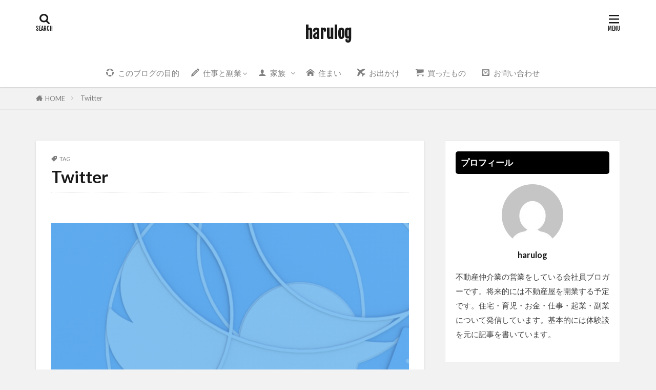

--- FILE ---
content_type: text/html; charset=UTF-8
request_url: https://harulog.work/tag/twitter/
body_size: 10927
content:
<!DOCTYPE html>

<html lang="ja" prefix="og: http://ogp.me/ns#" class="t-html 
t-middle t-middle-pc">

<head prefix="og: http://ogp.me/ns# fb: http://ogp.me/ns/fb# article: http://ogp.me/ns/article#">
<meta charset="UTF-8">
<title>Twitter│harulog</title>
<link rel='stylesheet' id='wp-block-library-css'  href='https://harulog.work/wp-includes/css/dist/block-library/style.min.css?ver=5.3.20' type='text/css' media='all' />
<link rel='stylesheet' id='yyi_rinker_stylesheet-css'  href='https://harulog.work/wp-content/plugins/yyi-rinker/css/style.css?v=1.0.7&#038;ver=5.3.20' type='text/css' media='all' />
<script src='https://harulog.work/wp-includes/js/jquery/jquery.js?ver=1.12.4-wp'></script>
<script src='https://harulog.work/wp-includes/js/jquery/jquery-migrate.min.js?ver=1.4.1'></script>
<script src='https://harulog.work/wp-content/plugins/yyi-rinker/js/event-tracking.js?v=1.0.7'></script>
<link rel='https://api.w.org/' href='https://harulog.work/wp-json/' />
<script type="text/javascript" language="javascript">
    var vc_pid = "886110627";
</script><script type="text/javascript" src="//aml.valuecommerce.com/vcdal.js" async></script><link class="css-async" rel href="https://harulog.work/wp-content/themes/the-thor/css/icon.min.css">
<link class="css-async" rel href="https://fonts.googleapis.com/css?family=Lato:100,300,400,700,900">
<link class="css-async" rel href="https://fonts.googleapis.com/css?family=Fjalla+One">
<link rel="stylesheet" href="https://fonts.googleapis.com/css?family=Noto+Sans+JP:100,200,300,400,500,600,700,800,900">
<link rel="stylesheet" href="https://harulog.work/wp-content/themes/the-thor/style.min.css">
<link class="css-async" rel href="https://harulog.work/wp-content/themes/the-thor-child/style-user.css?1584461238">
<script src="https://ajax.googleapis.com/ajax/libs/jquery/1.12.4/jquery.min.js"></script>
<meta http-equiv="X-UA-Compatible" content="IE=edge">
<meta name="viewport" content="width=device-width, initial-scale=1, viewport-fit=cover"/>
<script>
(function(i,s,o,g,r,a,m){i['GoogleAnalyticsObject']=r;i[r]=i[r]||function(){
(i[r].q=i[r].q||[]).push(arguments)},i[r].l=1*new Date();a=s.createElement(o),
m=s.getElementsByTagName(o)[0];a.async=1;a.src=g;m.parentNode.insertBefore(a,m)
})(window,document,'script','https://www.google-analytics.com/analytics.js','ga');

ga('create', 'UA-116431750-1', 'auto');
ga('send', 'pageview');
</script>
<style>
.widget.widget_nav_menu ul.menu{border-color: rgba(0,0,0,0.15);}.widget.widget_nav_menu ul.menu li{border-color: rgba(0,0,0,0.75);}.widget.widget_nav_menu ul.menu .sub-menu li{border-color: rgba(0,0,0,0.15);}.widget.widget_nav_menu ul.menu .sub-menu li .sub-menu li:first-child{border-color: rgba(0,0,0,0.15);}.widget.widget_nav_menu ul.menu li a:hover{background-color: rgba(0,0,0,0.75);}.widget.widget_nav_menu ul.menu .current-menu-item > a{background-color: rgba(0,0,0,0.75);}.widget.widget_nav_menu ul.menu li .sub-menu li a:before {color:#000000;}.widget.widget_nav_menu ul.menu li a{background-color:#000000;}.widget.widget_nav_menu ul.menu .sub-menu a:hover{color:#000000;}.widget.widget_nav_menu ul.menu .sub-menu .current-menu-item a{color:#000000;}.widget.widget_categories ul{border-color: rgba(0,0,0,0.15);}.widget.widget_categories ul li{border-color: rgba(0,0,0,0.75);}.widget.widget_categories ul .children li{border-color: rgba(0,0,0,0.15);}.widget.widget_categories ul .children li .children li:first-child{border-color: rgba(0,0,0,0.15);}.widget.widget_categories ul li a:hover{background-color: rgba(0,0,0,0.75);}.widget.widget_categories ul .current-menu-item > a{background-color: rgba(0,0,0,0.75);}.widget.widget_categories ul li .children li a:before {color:#000000;}.widget.widget_categories ul li a{background-color:#000000;}.widget.widget_categories ul .children a:hover{color:#000000;}.widget.widget_categories ul .children .current-menu-item a{color:#000000;}.widgetSearch__input:hover{border-color:#000000;}.widgetCatTitle{background-color:#000000;}.widgetCatTitle__inner{background-color:#000000;}.widgetSearch__submit:hover{background-color:#000000;}.widgetProfile__sns{background-color:#000000;}.widget.widget_calendar .calendar_wrap tbody a:hover{background-color:#000000;}.widget ul li a:hover{color:#000000;}.widget.widget_rss .rsswidget:hover{color:#000000;}.widget.widget_tag_cloud a:hover{background-color:#000000;}.widget select:hover{border-color:#000000;}.widgetSearch__checkLabel:hover:after{border-color:#000000;}.widgetSearch__check:checked .widgetSearch__checkLabel:before, .widgetSearch__check:checked + .widgetSearch__checkLabel:before{border-color:#000000;}.widgetTab__item.current{border-top-color:#000000;}.widgetTab__item:hover{border-top-color:#000000;}.searchHead__title{background-color:#000000;}.searchHead__submit:hover{color:#000000;}.menuBtn__close:hover{color:#000000;}.menuBtn__link:hover{color:#000000;}@media only screen and (min-width: 992px){.menuBtn__link {background-color:#000000;}}.t-headerCenter .menuBtn__link:hover{color:#000000;}.searchBtn__close:hover{color:#000000;}.searchBtn__link:hover{color:#000000;}.breadcrumb__item a:hover{color:#000000;}.pager__item{color:#000000;}.pager__item:hover, .pager__item-current{background-color:#000000; color:#fff;}.page-numbers{color:#000000;}.page-numbers:hover, .page-numbers.current{background-color:#000000; color:#fff;}.pagePager__item{color:#000000;}.pagePager__item:hover, .pagePager__item-current{background-color:#000000; color:#fff;}.heading a:hover{color:#000000;}.eyecatch__cat{background-color:#000000;}.the__category{background-color:#000000;}.dateList__item a:hover{color:#000000;}.controllerFooter__item:last-child{background-color:#000000;}.controllerFooter__close{background-color:#000000;}.bottomFooter__topBtn{background-color:#000000;}.mask-color{background-color:#000000;}.mask-colorgray{background-color:#000000;}.pickup3__item{background-color:#000000;}.categoryBox__title{color:#000000;}.comments__list .comment-meta{background-color:#000000;}.comment-respond .submit{background-color:#000000;}.prevNext__pop{background-color:#000000;}.swiper-pagination-bullet-active{background-color:#000000;}.swiper-slider .swiper-button-next, .swiper-slider .swiper-container-rtl .swiper-button-prev, .swiper-slider .swiper-button-prev, .swiper-slider .swiper-container-rtl .swiper-button-next	{background-color:#000000;}body{background:#f2f2f2;}.snsFooter{background-color:#000000}.widget-main .heading.heading-widget{background-color:#000000}.widget-main .heading.heading-widgetsimple{background-color:#000000}.widget-main .heading.heading-widgetsimplewide{background-color:#000000}.widget-main .heading.heading-widgetwide{background-color:#000000}.widget-main .heading.heading-widgetbottom:before{border-color:#000000}.widget-main .heading.heading-widgetborder{border-color:#000000}.widget-main .heading.heading-widgetborder::before,.widget-main .heading.heading-widgetborder::after{background-color:#000000}.widget-side .heading.heading-widget{background-color:#000000}.widget-side .heading.heading-widgetsimple{background-color:#000000}.widget-side .heading.heading-widgetsimplewide{background-color:#000000}.widget-side .heading.heading-widgetwide{background-color:#000000}.widget-side .heading.heading-widgetbottom:before{border-color:#000000}.widget-side .heading.heading-widgetborder{border-color:#000000}.widget-side .heading.heading-widgetborder::before,.widget-side .heading.heading-widgetborder::after{background-color:#000000}.widget-foot .heading.heading-widget{background-color:#000000}.widget-foot .heading.heading-widgetsimple{background-color:#000000}.widget-foot .heading.heading-widgetsimplewide{background-color:#000000}.widget-foot .heading.heading-widgetwide{background-color:#000000}.widget-foot .heading.heading-widgetbottom:before{border-color:#000000}.widget-foot .heading.heading-widgetborder{border-color:#000000}.widget-foot .heading.heading-widgetborder::before,.widget-foot .heading.heading-widgetborder::after{background-color:#000000}.widget-menu .heading.heading-widget{background-color:#0a0a0a}.widget-menu .heading.heading-widgetsimple{background-color:#0a0a0a}.widget-menu .heading.heading-widgetsimplewide{background-color:#0a0a0a}.widget-menu .heading.heading-widgetwide{background-color:#0a0a0a}.widget-menu .heading.heading-widgetbottom:before{border-color:#0a0a0a}.widget-menu .heading.heading-widgetborder{border-color:#0a0a0a}.widget-menu .heading.heading-widgetborder::before,.widget-menu .heading.heading-widgetborder::after{background-color:#0a0a0a}@media only screen and (min-width: 768px){.still {height: 600px;}}.still.still-movie .still__box{background-image:url(https://harulog.work/wp-content/uploads/2020/03/two-girls-1828539-768x512.jpg);}@media only screen and (min-width: 768px){.still.still-movie .still__box{background-image:url(https://harulog.work/wp-content/uploads/2020/03/two-girls-1828539.jpg);}}.pickup3__bg.mask.mask-colorgray{background-color:#000000}.rankingBox__bg{background-color:#000000}.the__ribbon{background-color:#dd3333}.the__ribbon:after{border-left-color:#dd3333; border-right-color:#dd3333}.eyecatch__link.eyecatch__link-mask:hover::after{content: "READ MORE";}.eyecatch__link.eyecatch__link-maskzoom:hover::after{content: "READ MORE";}.eyecatch__link.eyecatch__link-maskzoomrotate:hover::after{content: "READ MORE";}.postcta-bg{background-color:#3970a2}.content .afTagBox__btnDetail{background-color:#000000;}.widget .widgetAfTag__btnDetail{background-color:#000000;}.content .afTagBox__btnAf{background-color:#000000;}.widget .widgetAfTag__btnAf{background-color:#000000;}.content a{color:#25a2ea;}.phrase a{color:#25a2ea;}.content .sitemap li a:hover{color:#25a2ea;}.content h2 a:hover,.content h3 a:hover,.content h4 a:hover,.content h5 a:hover{color:#25a2ea;}.content ul.menu li a:hover{color:#25a2ea;}.content .es-LiconBox:before{background-color:#a83f3f;}.content .es-LiconCircle:before{background-color:#a83f3f;}.content .es-BTiconBox:before{background-color:#a83f3f;}.content .es-BTiconCircle:before{background-color:#a83f3f;}.content .es-BiconObi{border-color:#a83f3f;}.content .es-BiconCorner:before{background-color:#a83f3f;}.content .es-BiconCircle:before{background-color:#a83f3f;}.content .es-BmarkHatena::before{background-color:#005293;}.content .es-BmarkExcl::before{background-color:#b60105;}.content .es-BmarkQ::before{background-color:#005293;}.content .es-BmarkQ::after{border-top-color:#005293;}.content .es-BmarkA::before{color:#b60105;}.content .es-BsubTradi::before{color:#ffffff;background-color:#b60105;border-color:#b60105;}.btn__link-primary{color:#ffffff; background-color:#b2384e;}.content .btn__link-primary{color:#ffffff; background-color:#b2384e;}.searchBtn__contentInner .btn__link-search{color:#ffffff; background-color:#b2384e;}.btn__link-secondary{color:#ffffff; background-color:#b2384e;}.content .btn__link-secondary{color:#ffffff; background-color:#b2384e;}.btn__link-search{color:#ffffff; background-color:#b2384e;}.btn__link-normal{color:#b2384e;}.content .btn__link-normal{color:#b2384e;}.btn__link-normal:hover{background-color:#b2384e;}.content .btn__link-normal:hover{background-color:#b2384e;}.comments__list .comment-reply-link{color:#b2384e;}.comments__list .comment-reply-link:hover{background-color:#b2384e;}@media only screen and (min-width: 992px){.subNavi__link-pickup{color:#b2384e;}}@media only screen and (min-width: 992px){.subNavi__link-pickup:hover{background-color:#b2384e;}}.partsH2-23 h2{color:#191919; background-color:#efefef; border-color:#257ced;}.partsH3-11 h3{color:#000000; border-color:#257ced;}.content h4{color:#257ced}.content h5{color:#191919}.content ul > li::before{color:#000000;}.partsUl-6 ul{border-color:#0d6cbf; background-color:#f2faff;}.content ol > li::before{color:#000000; border-color:#000000;}.content ol > li > ol > li::before{background-color:#000000; border-color:#000000;}.content ol > li > ol > li > ol > li::before{color:#000000; border-color:#000000;}.partsOl-1 ol{color:#000000; background-color:#f2faff;}.content .balloon .balloon__text{color:#191919; background-color:#f2f2f2;}.content .balloon .balloon__text-left:before{border-left-color:#f2f2f2;}.content .balloon .balloon__text-right:before{border-right-color:#f2f2f2;}.content .balloon-boder .balloon__text{color:#191919; background-color:#ffffff;  border-color:#d8d8d8;}.content .balloon-boder .balloon__text-left:before{border-left-color:#d8d8d8;}.content .balloon-boder .balloon__text-left:after{border-left-color:#ffffff;}.content .balloon-boder .balloon__text-right:before{border-right-color:#d8d8d8;}.content .balloon-boder .balloon__text-right:after{border-right-color:#ffffff;}.content blockquote{color:#191919; background-color:#f2f2f2;}.content blockquote::before{color:#d8d8d8;}.content table{color:#191919; border-top-color:#E5E5E5; border-left-color:#E5E5E5;}.content table th{background:#7f7f7f; color:#ffffff; ;border-right-color:#E5E5E5; border-bottom-color:#E5E5E5;}.content table td{background:#ffffff; ;border-right-color:#E5E5E5; border-bottom-color:#E5E5E5;}.content table tr:nth-child(odd) td{background-color:#f2f2f2;}
</style>
		<style type="text/css" id="wp-custom-css">
			p { 
	line-height:230%; 
margin-bottom:8%
}

.content h2 {
font-size: 20px;
letter-spacing: 2px;
line-height: 30px;
margin-bottom:3%	
}

.content h3 {
font-size: 20px;
letter-spacing: 2px;
line-height: 30px;
margin-bottom:3%	
}

.content h4 {
font-size: 20px;
letter-spacing: 2px;
line-height: 30px;
margin-bottom:3%	
}		</style>
		<meta property="og:site_name" content="harulog" />
<meta property="og:type" content="website" />
<meta property="og:title" content="Twitter│harulog" />
<meta property="og:description" content="Just another WordPress site" />
<meta property="og:url" content="https://harulog.work/tag/twitter/" />
<meta property="og:image" content="https://harulog.work/wp-content/themes/the-thor/img/img_no_768.gif" />
<meta name="twitter:card" content="summary_large_image" />
<meta name="twitter:site" content="@harumitsu0112" />


</head>
<body class="t-naviNoneSp t-headerCenter t-footerFixed" id="top">


  <!--l-header-->
  <header class="l-header l-header-shadow">
    <div class="container container-header">

      <!--logo-->
			<p class="siteTitle">
				<a class="siteTitle__link" href="https://harulog.work">
											harulog					        </a>
      </p>      <!--/logo-->


      				<!--globalNavi-->
				<nav class="globalNavi u-none-sp">
					<div class="globalNavi__inner">
            <ul class="globalNavi__list"><li id="menu-item-1880" class="menu-item menu-item-type-post_type menu-item-object-page menu-item-1880"><a href="https://harulog.work/profile/"><p class="icon-spinner4"> このブログの目的</p></a></li>
<li id="menu-item-2105" class="menu-item menu-item-type-taxonomy menu-item-object-category menu-item-has-children menu-item-2105"><a href="https://harulog.work/category/work/"><p class="icon-pencil"> 仕事と副業</p></a>
<ul class="sub-menu">
	<li id="menu-item-2577" class="menu-item menu-item-type-taxonomy menu-item-object-category menu-item-2577"><a href="https://harulog.work/category/work/real-estate-brokerage/">不動産仲介営業</a></li>
	<li id="menu-item-2581" class="menu-item menu-item-type-taxonomy menu-item-object-category menu-item-2581"><a href="https://harulog.work/category/work/blog/">Blog・YouTube</a></li>
	<li id="menu-item-2579" class="menu-item menu-item-type-taxonomy menu-item-object-category menu-item-2579"><a href="https://harulog.work/category/work/change-of-job/">転職・退職</a></li>
	<li id="menu-item-2580" class="menu-item menu-item-type-taxonomy menu-item-object-category menu-item-2580"><a href="https://harulog.work/category/work/side-job/">副業</a></li>
</ul>
</li>
<li id="menu-item-2107" class="menu-item menu-item-type-taxonomy menu-item-object-category menu-item-has-children menu-item-2107"><a href="https://harulog.work/category/family/parenting/"><p class="icon-user"> 家族 </p></a>
<ul class="sub-menu">
	<li id="menu-item-2582" class="menu-item menu-item-type-taxonomy menu-item-object-category menu-item-2582"><a href="https://harulog.work/category/family/parenting/">子育て</a></li>
	<li id="menu-item-2587" class="menu-item menu-item-type-taxonomy menu-item-object-category menu-item-2587"><a href="https://harulog.work/category/family/couple/">夫婦関係</a></li>
</ul>
</li>
<li id="menu-item-2450" class="menu-item menu-item-type-taxonomy menu-item-object-category menu-item-2450"><a href="https://harulog.work/category/real-estate/"><p class="icon-home3"> 住まい </p></a></li>
<li id="menu-item-2102" class="menu-item menu-item-type-taxonomy menu-item-object-category menu-item-2102"><a href="https://harulog.work/category/trip/"><p class="icon-airplane"> お出かけ </p></a></li>
<li id="menu-item-2104" class="menu-item menu-item-type-taxonomy menu-item-object-category menu-item-2104"><a href="https://harulog.work/category/tool/"><p class="icon-cart"> 買ったもの </p></a></li>
<li id="menu-item-2451" class="menu-item menu-item-type-post_type menu-item-object-page menu-item-2451"><a href="https://harulog.work/mail-form/"><p class="icon-mail5"> お問い合わせ</p></a></li>
</ul>					</div>
				</nav>
				<!--/globalNavi-->
			

			

            <!--searchBtn-->
			<div class="searchBtn searchBtn-right">
        <input class="searchBtn__checkbox" id="searchBtn-checkbox" type="checkbox">
        <label class="searchBtn__link searchBtn__link-text icon-search" for="searchBtn-checkbox"></label>
        <label class="searchBtn__unshown" for="searchBtn-checkbox"></label>

        <div class="searchBtn__content">
          <div class="searchBtn__scroll">
            <label class="searchBtn__close" for="searchBtn-checkbox"><i class="icon-close"></i>CLOSE</label>
            <div class="searchBtn__contentInner">
              <aside class="widget">
  <div class="widgetSearch">
    <form method="get" action="https://harulog.work" target="_top">
  <div class="widgetSearch__contents">
    <h3 class="heading heading-tertiary">キーワード</h3>
    <input class="widgetSearch__input widgetSearch__input-max" type="text" name="s" placeholder="キーワードを入力" value="">

        <ol class="widgetSearch__word">
            <li class="widgetSearch__wordItem"><a href="https://harulog.work?s=ファッション">ファッション</a></li>
	              <li class="widgetSearch__wordItem"><a href="https://harulog.work?s=デザイン">デザイン</a></li>
	              <li class="widgetSearch__wordItem"><a href="https://harulog.work?s=流行">流行</a></li>
	                  </ol>
    
  </div>

  <div class="widgetSearch__contents">
    <h3 class="heading heading-tertiary">カテゴリー</h3>
	<select  name='cat' id='cat_69728dbd23fe7' class='widgetSearch__select' >
	<option value=''>カテゴリーを選択</option>
	<option class="level-0" value="1">inbox</option>
	<option class="level-0" value="72">お出かけ</option>
	<option class="level-0" value="74">Blog・YouTube</option>
	<option class="level-0" value="81">子育て</option>
	<option class="level-0" value="97">仕事</option>
	<option class="level-0" value="98">お金</option>
	<option class="level-0" value="99">買ったもの</option>
	<option class="level-0" value="154">住まい</option>
	<option class="level-0" value="156">家族</option>
	<option class="level-0" value="157">副業・退職</option>
	<option class="level-0" value="158">転職</option>
	<option class="level-0" value="160">不動産仲介業</option>
</select>
  </div>

  	<div class="widgetSearch__tag">
    <h3 class="heading heading-tertiary">タグ</h3>
    <label><input class="widgetSearch__check" type="checkbox" name="tag[]" value="anker" /><span class="widgetSearch__checkLabel">Anker</span></label><label><input class="widgetSearch__check" type="checkbox" name="tag[]" value="blog" /><span class="widgetSearch__checkLabel">blog</span></label><label><input class="widgetSearch__check" type="checkbox" name="tag[]" value="ikea" /><span class="widgetSearch__checkLabel">IKEA</span></label><label><input class="widgetSearch__check" type="checkbox" name="tag[]" value="mlm" /><span class="widgetSearch__checkLabel">MLM</span></label><label><input class="widgetSearch__check" type="checkbox" name="tag[]" value="twitter" /><span class="widgetSearch__checkLabel">Twitter</span></label><label><input class="widgetSearch__check" type="checkbox" name="tag[]" value="web%e3%82%b5%e3%83%bc%e3%83%93%e3%82%b9" /><span class="widgetSearch__checkLabel">Webサービス</span></label><label><input class="widgetSearch__check" type="checkbox" name="tag[]" value="%e3%81%86%e3%81%a9%e3%82%93" /><span class="widgetSearch__checkLabel">うどん</span></label><label><input class="widgetSearch__check" type="checkbox" name="tag[]" value="%e3%81%a0%e3%81%97" /><span class="widgetSearch__checkLabel">だし</span></label><label><input class="widgetSearch__check" type="checkbox" name="tag[]" value="%e3%81%be%e3%81%a8%e3%82%81" /><span class="widgetSearch__checkLabel">まとめ</span></label><label><input class="widgetSearch__check" type="checkbox" name="tag[]" value="%e3%82%a2%e3%82%a6%e3%83%88%e3%83%89%e3%82%a2" /><span class="widgetSearch__checkLabel">アウトドア</span></label><label><input class="widgetSearch__check" type="checkbox" name="tag[]" value="%e3%82%ab%e3%83%95%e3%82%a7" /><span class="widgetSearch__checkLabel">カフェ</span></label><label><input class="widgetSearch__check" type="checkbox" name="tag[]" value="%e3%82%ac%e3%82%b8%e3%82%a7%e3%83%83%e3%83%88" /><span class="widgetSearch__checkLabel">ガジェット</span></label><label><input class="widgetSearch__check" type="checkbox" name="tag[]" value="%e3%82%ae%e3%83%95%e3%83%88" /><span class="widgetSearch__checkLabel">ギフト</span></label><label><input class="widgetSearch__check" type="checkbox" name="tag[]" value="%e3%82%b0%e3%83%ab%e3%83%a1" /><span class="widgetSearch__checkLabel">グルメ</span></label><label><input class="widgetSearch__check" type="checkbox" name="tag[]" value="%e3%82%b3%e3%83%bc%e3%83%92%e3%83%bc" /><span class="widgetSearch__checkLabel">コーヒー</span></label><label><input class="widgetSearch__check" type="checkbox" name="tag[]" value="%e3%83%8e%e3%83%9e%e3%83%89" /><span class="widgetSearch__checkLabel">ノマド</span></label><label><input class="widgetSearch__check" type="checkbox" name="tag[]" value="%e3%83%91%e3%83%b3" /><span class="widgetSearch__checkLabel">パン</span></label><label><input class="widgetSearch__check" type="checkbox" name="tag[]" value="%e3%83%a9%e3%83%b3%e3%83%81" /><span class="widgetSearch__checkLabel">ランチ</span></label><label><input class="widgetSearch__check" type="checkbox" name="tag[]" value="%e3%83%ac%e3%82%b7%e3%83%94" /><span class="widgetSearch__checkLabel">レシピ</span></label><label><input class="widgetSearch__check" type="checkbox" name="tag[]" value="%e3%83%ac%e3%83%93%e3%83%a5%e3%83%bc" /><span class="widgetSearch__checkLabel">レビュー</span></label><label><input class="widgetSearch__check" type="checkbox" name="tag[]" value="%e4%b8%8d%e5%8b%95%e7%94%a3" /><span class="widgetSearch__checkLabel">不動産</span></label><label><input class="widgetSearch__check" type="checkbox" name="tag[]" value="%e4%bd%93%e9%a8%93%e8%ab%87" /><span class="widgetSearch__checkLabel">体験談</span></label><label><input class="widgetSearch__check" type="checkbox" name="tag[]" value="%e5%85%a8%e5%9b%bd%e7%a6%8f%e5%88%a9%e5%8e%9a%e7%94%9f%e5%85%b1%e6%b8%88%e4%bc%9a" /><span class="widgetSearch__checkLabel">全国福利厚生共済会</span></label><label><input class="widgetSearch__check" type="checkbox" name="tag[]" value="%e5%89%af%e6%a5%ad" /><span class="widgetSearch__checkLabel">副業</span></label><label><input class="widgetSearch__check" type="checkbox" name="tag[]" value="%e5%ae%b6%e6%97%8f" /><span class="widgetSearch__checkLabel">家族</span></label><label><input class="widgetSearch__check" type="checkbox" name="tag[]" value="%e6%88%90%e6%9e%9c" /><span class="widgetSearch__checkLabel">成果</span></label><label><input class="widgetSearch__check" type="checkbox" name="tag[]" value="%e6%96%99%e7%90%86" /><span class="widgetSearch__checkLabel">料理</span></label><label><input class="widgetSearch__check" type="checkbox" name="tag[]" value="%e6%9f%bb%e5%ae%9a" /><span class="widgetSearch__checkLabel">査定</span></label><label><input class="widgetSearch__check" type="checkbox" name="tag[]" value="%e6%b8%a9%e6%b3%89" /><span class="widgetSearch__checkLabel">温泉</span></label><label><input class="widgetSearch__check" type="checkbox" name="tag[]" value="%e7%97%85%e6%b0%97" /><span class="widgetSearch__checkLabel">病気</span></label><label><input class="widgetSearch__check" type="checkbox" name="tag[]" value="%e7%9b%ae%e6%a8%99" /><span class="widgetSearch__checkLabel">目標</span></label><label><input class="widgetSearch__check" type="checkbox" name="tag[]" value="%e7%9b%b8%e7%b6%9a" /><span class="widgetSearch__checkLabel">相続</span></label><label><input class="widgetSearch__check" type="checkbox" name="tag[]" value="%e7%a6%8f%e5%b2%a1" /><span class="widgetSearch__checkLabel">福岡</span></label><label><input class="widgetSearch__check" type="checkbox" name="tag[]" value="%e7%ab%b6%e5%a3%b2" /><span class="widgetSearch__checkLabel">競売</span></label><label><input class="widgetSearch__check" type="checkbox" name="tag[]" value="%e8%82%b2%e5%85%90" /><span class="widgetSearch__checkLabel">育児</span></label><label><input class="widgetSearch__check" type="checkbox" name="tag[]" value="%e8%8c%85%e4%b9%83%e8%88%8e" /><span class="widgetSearch__checkLabel">茅乃舎</span></label><label><input class="widgetSearch__check" type="checkbox" name="tag[]" value="%e8%aa%95%e7%94%9f%e6%97%a5" /><span class="widgetSearch__checkLabel">誕生日</span></label><label><input class="widgetSearch__check" type="checkbox" name="tag[]" value="%e8%bb%a2%e8%81%b7" /><span class="widgetSearch__checkLabel">転職</span></label>  </div>
  
  <div class="btn btn-search">
    <button class="btn__link btn__link-search" type="submit" value="search">検索</button>
  </div>
</form>
  </div>
</aside>
            </div>
          </div>
        </div>
      </div>
			<!--/searchBtn-->
      

            <!--menuBtn-->
			<div class="menuBtn">
        <input class="menuBtn__checkbox" id="menuBtn-checkbox" type="checkbox">
        <label class="menuBtn__link menuBtn__link-text icon-menu" for="menuBtn-checkbox"></label>
        <label class="menuBtn__unshown" for="menuBtn-checkbox"></label>
        <div class="menuBtn__content">
          <div class="menuBtn__scroll">
            <label class="menuBtn__close" for="menuBtn-checkbox"><i class="icon-close"></i>CLOSE</label>
            <div class="menuBtn__contentInner">
															<nav class="menuBtn__navi">
	              		                <ul class="menuBtn__naviList">
																					<li class="menuBtn__naviItem"><a class="menuBtn__naviLink icon-twitter" href="https://twitter.com/harumitsu0112"></a></li>
																					<li class="menuBtn__naviItem"><a class="menuBtn__naviLink icon-youtube" href="https://www.youtube.com/channel/UC43F-DhlphUPvk-8q7tqeew?view_as=subscriber"></a></li>
											                </ul>
								</nav>
	              															            </div>
          </div>
        </div>
			</div>
			<!--/menuBtn-->
      
    </div>
  </header>
  <!--/l-header-->


  <!--l-headerBottom-->
  <div class="l-headerBottom">

    
		
	  	    <div class="wider">
				<!--breadcrum-->
	      <div class="breadcrumb"><ul class="breadcrumb__list container"><li class="breadcrumb__item icon-home"><a href="https://harulog.work">HOME</a></li><li class="breadcrumb__item breadcrumb__item-current"><a href="https://harulog.work/tag/twitter/">Twitter</a></li></ul></div>				<!--/breadcrum-->
	    </div>
	  
  </div>
  <!--l-headerBottom-->




  <!--l-wrapper-->
  <div class="l-wrapper">

    <!--l-main-->
        <main class="l-main u-shadow">


                  <div class="dividerBottom">
                <div class="archiveHead		">
                  <div class="archiveHead__contents">
            <span class="archiveHead__subtitle"><i class="icon-tag"></i>TAG</span>
            <h1 class="heading heading-primary cc-ft59">Twitter</h1>
            
          </div>
        </div>

		      </div>
      



      <div class="dividerBottom">
        <!--controller-->
        <input type="radio" name="controller__viewRadio" value="viewWide" class="controller__viewRadio" id="viewWide" checked><input type="radio" name="controller__viewRadio" value="viewCard" class="controller__viewRadio" id="viewCard" ><input type="radio" name="controller__viewRadio" value="viewNormal" class="controller__viewRadio" id="viewNormal" >        <!--/controller-->

        <!--archive-->
                <div class="archive">
	      			          <article class="archive__item">

                        <div class="eyecatch">

              			    			  			                <a class="eyecatch__link eyecatch__link-mask" href="https://harulog.work/twitter-follower/">
                                  <img width="768" height="299" src="https://harulog.work/wp-content/uploads/2019/08/スクリーンショット-2019-08-22-2.23.37.png" class="attachment-icatch768 size-icatch768 wp-post-image" alt="twitter" />                              </a>
            </div>
            
            <div class="archive__contents">

			  
                            <ul class="dateList">
                                  <li class="dateList__item icon-clock">2019年8月22日</li>
                                                  <li class="dateList__item icon-update">2019年10月18日</li>
                                                              </ul>
              
              <h2 class="heading heading-secondary">
                <a href="https://harulog.work/twitter-follower/">Twitterのフォロワーを効率的に増やす方法【1週間で250以上増やした実例も紹介】</a>
              </h2>
              <p class="phrase phrase-secondary">
              Twitterのフォロワーを増やすとブログの収益にも関係してきます。本格的にはじめてブログへ1日10人程度のTwitter流入があります。月だと3000人なので結構PVを稼げます。ブログとTwitterは相性が良いので同時にしないともったいないです。              </p>

                          </div>
          </article>

            		          </div>
	            <!--/archive-->

        <!--pager-->
		        <!--/pager-->
      </div>

    </main>
    <!--/l-main-->


          <!--l-sidebar-->
<div class="l-sidebar">	
	
  <aside class="widget widget-side u-borderfix widget_fit_user_class"><h2 class="heading heading-widget">プロフィール</h2>
        <div class="widgetProfile">
          <div class="widgetProfile__img"><img width="120" height="120" src="https://secure.gravatar.com/avatar/56eacb2098b55503b5b77a6aed60cd78?s=120&#038;d=mm&#038;r=g" alt="harulog" ></div>
          <h3 class="widgetProfile__name">harulog</h3>
                    <p class="widgetProfile__text">不動産仲介業の営業をしている会社員ブロガーです。将来的には不動産屋を開業する予定です。住宅・育児・お金・仕事・起業・副業について発信しています。基本的には体験談を元に記事を書いています。</p>                            </div>
		</aside><aside class="widget widget-side u-borderfix widget_fit_ranking_archive_class"><h2 class="heading heading-widget">人気記事</h2>        <ol class="widgetArchive widgetArchive-rank">
					          <li class="widgetArchive__item widgetArchive__item-rank">

                        <div class="eyecatch ">
                            <a class="eyecatch__link eyecatch__link-mask" href="https://harulog.work/zenkousai-seminar/">
                                  <img width="375" height="217" src="https://harulog.work/wp-content/uploads/2019/05/IMG_20190410_150017.jpg" class="attachment-icatch375 size-icatch375 wp-post-image" alt="全国福利厚生共済会" />                              </a>
            </div>
                        <div class="widgetArchive__contents">

              
                            <h3 class="heading heading-tertiary">
                <a href="https://harulog.work/zenkousai-seminar/">【体験談】全国福利厚生共済会に加入して初期研修やセミナーをうけてきた【口コミ】</a>
              </h3>
							            </div>

          </li>
		          <li class="widgetArchive__item widgetArchive__item-rank">

                        <div class="eyecatch ">
                            <a class="eyecatch__link eyecatch__link-mask" href="https://harulog.work/zenkousai-taikai/">
                                  <img width="375" height="281" src="https://harulog.work/wp-content/uploads/2020/03/IMG_3411-scaled.jpg" class="attachment-icatch375 size-icatch375 wp-post-image" alt="全国福利厚生共済会" />                              </a>
            </div>
                        <div class="widgetArchive__contents">

              
                            <h3 class="heading heading-tertiary">
                <a href="https://harulog.work/zenkousai-taikai/">全国福利厚生共済会を1年で退会した理由【解約の方法・辞め方・電話番号】</a>
              </h3>
							            </div>

          </li>
		          <li class="widgetArchive__item widgetArchive__item-rank">

                        <div class="eyecatch ">
                            <a class="eyecatch__link eyecatch__link-mask" href="https://harulog.work/tosswork-1/">
                                  <img width="375" height="248" src="https://harulog.work/wp-content/uploads/2019/02/20190331100602.jpg" class="attachment-icatch375 size-icatch375 wp-post-image" alt="トスワーク" />                              </a>
            </div>
                        <div class="widgetArchive__contents">

              
                            <h3 class="heading heading-tertiary">
                <a href="https://harulog.work/tosswork-1/">【トスワーク:前編】怪しいヘッドハンティングの電話があったので、転職するつもりは一切ないが会って話を聞いてみることにしてみた。</a>
              </h3>
							            </div>

          </li>
		          <li class="widgetArchive__item widgetArchive__item-rank">

                        <div class="eyecatch ">
                            <a class="eyecatch__link eyecatch__link-mask" href="https://harulog.work/tosswork-2/">
                                  <img width="375" height="250" src="https://harulog.work/wp-content/uploads/2019/02/20190220235249.jpg" class="attachment-icatch375 size-icatch375 wp-post-image" alt="トスワーク" />                              </a>
            </div>
                        <div class="widgetArchive__contents">

              
                            <h3 class="heading heading-tertiary">
                <a href="https://harulog.work/tosswork-2/">【トスワーク:後編】レイノスの担当者に会って、どこから情報獲得したのか聞いてみた。【怪しい転職】</a>
              </h3>
							            </div>

          </li>
		          <li class="widgetArchive__item widgetArchive__item-rank">

                        <div class="eyecatch ">
                            <a class="eyecatch__link eyecatch__link-mask" href="https://harulog.work/zenkousai-question/">
                                  <img width="375" height="201" src="https://harulog.work/wp-content/uploads/2020/03/e80c9ea9c08d5a73bce588135d383304-375x201.jpg" class="attachment-icatch375 size-icatch375 wp-post-image" alt="全国福利厚生共済会" />                              </a>
            </div>
                        <div class="widgetArchive__contents">

              
                            <h3 class="heading heading-tertiary">
                <a href="https://harulog.work/zenkousai-question/">全国福利厚生共済会について10の疑問【桜を見る会問題とマルチ商法など】</a>
              </h3>
							            </div>

          </li>
		        </ol>
		</aside><aside class="widget widget-side u-borderfix widget_archive"><h2 class="heading heading-widget">アーカイブ</h2>		<ul>
				<li><a href='https://harulog.work/2020/04/'>2020年4月 <span class="widgetCount">1</span></a></li>
	<li><a href='https://harulog.work/2020/03/'>2020年3月 <span class="widgetCount">2</span></a></li>
	<li><a href='https://harulog.work/2020/02/'>2020年2月 <span class="widgetCount">1</span></a></li>
	<li><a href='https://harulog.work/2020/01/'>2020年1月 <span class="widgetCount">2</span></a></li>
	<li><a href='https://harulog.work/2019/12/'>2019年12月 <span class="widgetCount">5</span></a></li>
	<li><a href='https://harulog.work/2019/11/'>2019年11月 <span class="widgetCount">6</span></a></li>
	<li><a href='https://harulog.work/2019/10/'>2019年10月 <span class="widgetCount">7</span></a></li>
	<li><a href='https://harulog.work/2019/09/'>2019年9月 <span class="widgetCount">8</span></a></li>
	<li><a href='https://harulog.work/2019/08/'>2019年8月 <span class="widgetCount">5</span></a></li>
	<li><a href='https://harulog.work/2019/07/'>2019年7月 <span class="widgetCount">8</span></a></li>
	<li><a href='https://harulog.work/2019/06/'>2019年6月 <span class="widgetCount">2</span></a></li>
	<li><a href='https://harulog.work/2019/05/'>2019年5月 <span class="widgetCount">3</span></a></li>
	<li><a href='https://harulog.work/2019/04/'>2019年4月 <span class="widgetCount">16</span></a></li>
	<li><a href='https://harulog.work/2019/03/'>2019年3月 <span class="widgetCount">4</span></a></li>
	<li><a href='https://harulog.work/2019/02/'>2019年2月 <span class="widgetCount">4</span></a></li>
	<li><a href='https://harulog.work/2018/01/'>2018年1月 <span class="widgetCount">1</span></a></li>
	<li><a href='https://harulog.work/2017/09/'>2017年9月 <span class="widgetCount">2</span></a></li>
	<li><a href='https://harulog.work/2017/06/'>2017年6月 <span class="widgetCount">1</span></a></li>
	<li><a href='https://harulog.work/2016/06/'>2016年6月 <span class="widgetCount">1</span></a></li>
	<li><a href='https://harulog.work/2015/07/'>2015年7月 <span class="widgetCount">1</span></a></li>
	<li><a href='https://harulog.work/2015/05/'>2015年5月 <span class="widgetCount">1</span></a></li>
	<li><a href='https://harulog.work/2015/04/'>2015年4月 <span class="widgetCount">1</span></a></li>
	<li><a href='https://harulog.work/2015/03/'>2015年3月 <span class="widgetCount">3</span></a></li>
	<li><a href='https://harulog.work/2015/02/'>2015年2月 <span class="widgetCount">1</span></a></li>
		</ul>
			</aside>
	
</div>
<!--/l-sidebar-->

	

  </div>
  <!--/l-wrapper-->



  <!--l-footerTop-->
  <div class="l-footerTop">

    
  </div>
  <!--/l-footerTop-->


  <!--l-footer-->
  <footer class="l-footer">

            <div class="wider">
      <!--snsFooter-->
      <div class="snsFooter">
        <div class="container">

          <ul class="snsFooter__list">
		              <li class="snsFooter__item"><a class="snsFooter__link icon-twitter" href="https://twitter.com/harumitsu0112"></a></li>
		              <li class="snsFooter__item"><a class="snsFooter__link icon-youtube" href="https://www.youtube.com/channel/UC43F-DhlphUPvk-8q7tqeew?view_as=subscriber"></a></li>
                    </ul>
        </div>
      </div>
      <!--/snsFooter-->
    </div>
    


        <div class="container divider">
      <!--widgetFooter-->
      <div class="widgetFooter">

        <div class="widgetFooter__box">
                </div>

        <div class="widgetFooter__box">
        		  <aside class="widget widget-foot widget_tag_cloud"><h2 class="heading heading-widget">タグ一覧</h2><div class="tagcloud"><a href="https://harulog.work/tag/anker/" class="tag-cloud-link tag-link-145 tag-link-position-1" style="font-size: 8pt;" aria-label="Anker (1個の項目)">Anker<span class="tag-link-count"> (1)</span></a>
<a href="https://harulog.work/tag/blog/" class="tag-cloud-link tag-link-84 tag-link-position-2" style="font-size: 20.847058823529pt;" aria-label="blog (11個の項目)">blog<span class="tag-link-count"> (11)</span></a>
<a href="https://harulog.work/tag/ikea/" class="tag-cloud-link tag-link-91 tag-link-position-3" style="font-size: 8pt;" aria-label="IKEA (1個の項目)">IKEA<span class="tag-link-count"> (1)</span></a>
<a href="https://harulog.work/tag/mlm/" class="tag-cloud-link tag-link-88 tag-link-position-4" style="font-size: 15.905882352941pt;" aria-label="MLM (5個の項目)">MLM<span class="tag-link-count"> (5)</span></a>
<a href="https://harulog.work/tag/twitter/" class="tag-cloud-link tag-link-59 tag-link-position-5" style="font-size: 8pt;" aria-label="Twitter (1個の項目)">Twitter<span class="tag-link-count"> (1)</span></a>
<a href="https://harulog.work/tag/web%e3%82%b5%e3%83%bc%e3%83%93%e3%82%b9/" class="tag-cloud-link tag-link-100 tag-link-position-6" style="font-size: 8pt;" aria-label="Webサービス (1個の項目)">Webサービス<span class="tag-link-count"> (1)</span></a>
<a href="https://harulog.work/tag/%e3%81%86%e3%81%a9%e3%82%93/" class="tag-cloud-link tag-link-102 tag-link-position-7" style="font-size: 8pt;" aria-label="うどん (1個の項目)">うどん<span class="tag-link-count"> (1)</span></a>
<a href="https://harulog.work/tag/%e3%81%a0%e3%81%97/" class="tag-cloud-link tag-link-120 tag-link-position-8" style="font-size: 8pt;" aria-label="だし (1個の項目)">だし<span class="tag-link-count"> (1)</span></a>
<a href="https://harulog.work/tag/%e3%81%be%e3%81%a8%e3%82%81/" class="tag-cloud-link tag-link-101 tag-link-position-9" style="font-size: 10.964705882353pt;" aria-label="まとめ (2個の項目)">まとめ<span class="tag-link-count"> (2)</span></a>
<a href="https://harulog.work/tag/%e3%82%a2%e3%82%a6%e3%83%88%e3%83%89%e3%82%a2/" class="tag-cloud-link tag-link-149 tag-link-position-10" style="font-size: 8pt;" aria-label="アウトドア (1個の項目)">アウトドア<span class="tag-link-count"> (1)</span></a>
<a href="https://harulog.work/tag/%e3%82%ab%e3%83%95%e3%82%a7/" class="tag-cloud-link tag-link-92 tag-link-position-11" style="font-size: 10.964705882353pt;" aria-label="カフェ (2個の項目)">カフェ<span class="tag-link-count"> (2)</span></a>
<a href="https://harulog.work/tag/%e3%82%ac%e3%82%b8%e3%82%a7%e3%83%83%e3%83%88/" class="tag-cloud-link tag-link-147 tag-link-position-12" style="font-size: 8pt;" aria-label="ガジェット (1個の項目)">ガジェット<span class="tag-link-count"> (1)</span></a>
<a href="https://harulog.work/tag/%e3%82%ae%e3%83%95%e3%83%88/" class="tag-cloud-link tag-link-119 tag-link-position-13" style="font-size: 8pt;" aria-label="ギフト (1個の項目)">ギフト<span class="tag-link-count"> (1)</span></a>
<a href="https://harulog.work/tag/%e3%82%b0%e3%83%ab%e3%83%a1/" class="tag-cloud-link tag-link-103 tag-link-position-14" style="font-size: 10.964705882353pt;" aria-label="グルメ (2個の項目)">グルメ<span class="tag-link-count"> (2)</span></a>
<a href="https://harulog.work/tag/%e3%82%b3%e3%83%bc%e3%83%92%e3%83%bc/" class="tag-cloud-link tag-link-148 tag-link-position-15" style="font-size: 12.941176470588pt;" aria-label="コーヒー (3個の項目)">コーヒー<span class="tag-link-count"> (3)</span></a>
<a href="https://harulog.work/tag/%e3%83%8e%e3%83%9e%e3%83%89/" class="tag-cloud-link tag-link-90 tag-link-position-16" style="font-size: 8pt;" aria-label="ノマド (1個の項目)">ノマド<span class="tag-link-count"> (1)</span></a>
<a href="https://harulog.work/tag/%e3%83%91%e3%83%b3/" class="tag-cloud-link tag-link-123 tag-link-position-17" style="font-size: 8pt;" aria-label="パン (1個の項目)">パン<span class="tag-link-count"> (1)</span></a>
<a href="https://harulog.work/tag/%e3%83%a9%e3%83%b3%e3%83%81/" class="tag-cloud-link tag-link-151 tag-link-position-18" style="font-size: 8pt;" aria-label="ランチ (1個の項目)">ランチ<span class="tag-link-count"> (1)</span></a>
<a href="https://harulog.work/tag/%e3%83%ac%e3%82%b7%e3%83%94/" class="tag-cloud-link tag-link-115 tag-link-position-19" style="font-size: 8pt;" aria-label="レシピ (1個の項目)">レシピ<span class="tag-link-count"> (1)</span></a>
<a href="https://harulog.work/tag/%e3%83%ac%e3%83%93%e3%83%a5%e3%83%bc/" class="tag-cloud-link tag-link-146 tag-link-position-20" style="font-size: 8pt;" aria-label="レビュー (1個の項目)">レビュー<span class="tag-link-count"> (1)</span></a>
<a href="https://harulog.work/tag/%e4%b8%8d%e5%8b%95%e7%94%a3/" class="tag-cloud-link tag-link-85 tag-link-position-21" style="font-size: 14.588235294118pt;" aria-label="不動産 (4個の項目)">不動産<span class="tag-link-count"> (4)</span></a>
<a href="https://harulog.work/tag/%e4%bd%93%e9%a8%93%e8%ab%87/" class="tag-cloud-link tag-link-116 tag-link-position-22" style="font-size: 12.941176470588pt;" aria-label="体験談 (3個の項目)">体験談<span class="tag-link-count"> (3)</span></a>
<a href="https://harulog.work/tag/%e5%85%a8%e5%9b%bd%e7%a6%8f%e5%88%a9%e5%8e%9a%e7%94%9f%e5%85%b1%e6%b8%88%e4%bc%9a/" class="tag-cloud-link tag-link-155 tag-link-position-23" style="font-size: 8pt;" aria-label="全国福利厚生共済会 (1個の項目)">全国福利厚生共済会<span class="tag-link-count"> (1)</span></a>
<a href="https://harulog.work/tag/%e5%89%af%e6%a5%ad/" class="tag-cloud-link tag-link-104 tag-link-position-24" style="font-size: 12.941176470588pt;" aria-label="副業 (3個の項目)">副業<span class="tag-link-count"> (3)</span></a>
<a href="https://harulog.work/tag/%e5%ae%b6%e6%97%8f/" class="tag-cloud-link tag-link-142 tag-link-position-25" style="font-size: 8pt;" aria-label="家族 (1個の項目)">家族<span class="tag-link-count"> (1)</span></a>
<a href="https://harulog.work/tag/%e6%88%90%e6%9e%9c/" class="tag-cloud-link tag-link-140 tag-link-position-26" style="font-size: 8pt;" aria-label="成果 (1個の項目)">成果<span class="tag-link-count"> (1)</span></a>
<a href="https://harulog.work/tag/%e6%96%99%e7%90%86/" class="tag-cloud-link tag-link-118 tag-link-position-27" style="font-size: 8pt;" aria-label="料理 (1個の項目)">料理<span class="tag-link-count"> (1)</span></a>
<a href="https://harulog.work/tag/%e6%9f%bb%e5%ae%9a/" class="tag-cloud-link tag-link-122 tag-link-position-28" style="font-size: 8pt;" aria-label="査定 (1個の項目)">査定<span class="tag-link-count"> (1)</span></a>
<a href="https://harulog.work/tag/%e6%b8%a9%e6%b3%89/" class="tag-cloud-link tag-link-124 tag-link-position-29" style="font-size: 12.941176470588pt;" aria-label="温泉 (3個の項目)">温泉<span class="tag-link-count"> (3)</span></a>
<a href="https://harulog.work/tag/%e7%97%85%e6%b0%97/" class="tag-cloud-link tag-link-139 tag-link-position-30" style="font-size: 8pt;" aria-label="病気 (1個の項目)">病気<span class="tag-link-count"> (1)</span></a>
<a href="https://harulog.work/tag/%e7%9b%ae%e6%a8%99/" class="tag-cloud-link tag-link-141 tag-link-position-31" style="font-size: 8pt;" aria-label="目標 (1個の項目)">目標<span class="tag-link-count"> (1)</span></a>
<a href="https://harulog.work/tag/%e7%9b%b8%e7%b6%9a/" class="tag-cloud-link tag-link-89 tag-link-position-32" style="font-size: 10.964705882353pt;" aria-label="相続 (2個の項目)">相続<span class="tag-link-count"> (2)</span></a>
<a href="https://harulog.work/tag/%e7%a6%8f%e5%b2%a1/" class="tag-cloud-link tag-link-125 tag-link-position-33" style="font-size: 22pt;" aria-label="福岡 (13個の項目)">福岡<span class="tag-link-count"> (13)</span></a>
<a href="https://harulog.work/tag/%e7%ab%b6%e5%a3%b2/" class="tag-cloud-link tag-link-86 tag-link-position-34" style="font-size: 8pt;" aria-label="競売 (1個の項目)">競売<span class="tag-link-count"> (1)</span></a>
<a href="https://harulog.work/tag/%e8%82%b2%e5%85%90/" class="tag-cloud-link tag-link-87 tag-link-position-35" style="font-size: 8pt;" aria-label="育児 (1個の項目)">育児<span class="tag-link-count"> (1)</span></a>
<a href="https://harulog.work/tag/%e8%8c%85%e4%b9%83%e8%88%8e/" class="tag-cloud-link tag-link-121 tag-link-position-36" style="font-size: 8pt;" aria-label="茅乃舎 (1個の項目)">茅乃舎<span class="tag-link-count"> (1)</span></a>
<a href="https://harulog.work/tag/%e8%aa%95%e7%94%9f%e6%97%a5/" class="tag-cloud-link tag-link-106 tag-link-position-37" style="font-size: 8pt;" aria-label="誕生日 (1個の項目)">誕生日<span class="tag-link-count"> (1)</span></a>
<a href="https://harulog.work/tag/%e8%bb%a2%e8%81%b7/" class="tag-cloud-link tag-link-105 tag-link-position-38" style="font-size: 12.941176470588pt;" aria-label="転職 (3個の項目)">転職<span class="tag-link-count"> (3)</span></a></div>
</aside>		        </div>

        <div class="widgetFooter__box">
        		  <aside class="widget_text widget widget-foot widget_custom_html"><h2 class="heading heading-widget">Twitter</h2><div class="textwidget custom-html-widget"><a class="twitter-timeline" data-height="500" href="https://twitter.com/harumitsu0112?ref_src=twsrc%5Etfw">Tweets by harumitsu0112</a> <script async src="https://platform.twitter.com/widgets.js" charset="utf-8"></script></div></aside>		        </div>

      </div>
      <!--/widgetFooter-->
    </div>
    

    <div class="wider">
      <!--bottomFooter-->
      <div class="bottomFooter">
        <div class="container">

          
          <div class="bottomFooter__copyright">
          			© Copyright 2026 <a class="bottomFooter__link" href="https://harulog.work">harulog</a>.
                    </div>

          
        </div>
        <a href="#top" class="bottomFooter__topBtn" id="bottomFooter__topBtn"></a>
      </div>
      <!--/bottomFooter-->


    </div>


        <div class="controllerFooter">
      <ul class="controllerFooter__list">


		        <li class="controllerFooter__item">
          <a href="https://harulog.work"><i class="icon-home"></i>ホーム</a>
        </li>
		

                <li class="controllerFooter__item">
          <input class="controllerFooter__checkbox" id="controllerFooter-checkbox" type="checkbox">
          <label class="controllerFooter__link" for="controllerFooter-checkbox"><i class="icon-share2"></i>シェア</label>
          <label class="controllerFooter__unshown" for="controllerFooter-checkbox"></label>
          <div class="controllerFooter__content">
            <label class="controllerFooter__close" for="controllerFooter-checkbox"><i class="icon-close"></i></label>
            <div class="controllerFooter__contentInner">
              <ul class="socialList socialList-type08">
<li class="socialList__item"><a class="socialList__link icon-facebook" href="http://www.facebook.com/sharer.php?u=https%3A%2F%2Fharulog.work%2Ftag%2Ftwitter%2F&amp;t=Twitter%E2%94%82harulog" target="_blank" title="Facebook"></a></li><li class="socialList__item"><a class="socialList__link icon-twitter" href="http://twitter.com/intent/tweet?text=Twitter%E2%94%82harulog&amp;https%3A%2F%2Fharulog.work%2Ftag%2Ftwitter%2F&amp;url=https%3A%2F%2Fharulog.work%2Ftag%2Ftwitter%2F" target="_blank" title="Twitter"></a></li><li class="socialList__item"><a class="socialList__link icon-hatenabookmark" href="http://b.hatena.ne.jp/add?mode=confirm&amp;url=https%3A%2F%2Fharulog.work%2Ftag%2Ftwitter%2F&amp;title=Twitter%E2%94%82harulog" target="_blank" data-hatena-bookmark-title="https%3A%2F%2Fharulog.work%2Ftag%2Ftwitter%2F" title="はてブ"></a></li><li class="socialList__item"><a class="socialList__link icon-pocket" href="http://getpocket.com/edit?url=https%3A%2F%2Fharulog.work%2Ftag%2Ftwitter%2F" target="_blank" title="Pocket"></a></li><li class="socialList__item"><a class="socialList__link icon-line" href="http://line.naver.jp/R/msg/text/?Twitter%E2%94%82harulog%0D%0Ahttps%3A%2F%2Fharulog.work%2Ftag%2Ftwitter%2F" target="_blank" title="LINE"></a></li></ul>
            </div>
          </div>
        </li>
		

                <li class="controllerFooter__item">
          <label class="controllerFooter__menuLabel" for="menuBtn-checkbox"><i class="icon-menu"></i>メニュー</label>
        </li>
		
        



        <li class="controllerFooter__item">
          <a href="#top" class="controllerFooter__topBtn"><i class="icon-arrow-up"></i>TOPへ</a>
        </li>

      </ul>
    </div>
    
  </footer>
  <!-- /l-footer -->



<script>Array.prototype.forEach.call(document.getElementsByClassName("css-async"), function(e){e.rel = "stylesheet"});</script>
		<script type="application/ld+json">
		{ "@context":"http://schema.org",
		  "@type": "BreadcrumbList",
		  "itemListElement":
		  [
		    {"@type": "ListItem","position": 1,"item":{"@id": "https://harulog.work","name": "HOME"}},
		    {"@type": "ListItem","position": 2,"item":{"@id": "https://harulog.work/tag/twitter/","name": "Twitter"}}
		  ]
		}
		</script>


		<script src='https://harulog.work/wp-includes/js/wp-embed.min.js?ver=5.3.20'></script>
<script src='https://harulog.work/wp-content/themes/the-thor/js/smoothlink.min.js?ver=5.3.20'></script>










<script>
// ページの先頭へボタン
jQuery(function(a) {
    a("#bottomFooter__topBtn").hide();
    a(window).on("scroll", function() {
        if (a(this).scrollTop() > 100) {
            a("#bottomFooter__topBtn").fadeIn("fast")
        } else {
            a("#bottomFooter__topBtn").fadeOut("fast")
        }
        scrollHeight = a(document).height();
        scrollPosition = a(window).height() + a(window).scrollTop();
        footHeight = a(".bottomFooter").innerHeight();
        if (scrollHeight - scrollPosition <= footHeight) {
            a("#bottomFooter__topBtn").css({
                position: "absolute",
                bottom: footHeight - 40
            })
        } else {
            a("#bottomFooter__topBtn").css({
                position: "fixed",
                bottom: 0
            })
        }
    });
    a("#bottomFooter__topBtn").click(function() {
        a("body,html").animate({
            scrollTop: 0
        }, 400);
        return false
    });
    a(".controllerFooter__topBtn").click(function() {
        a("body,html").animate({
            scrollTop: 0
        }, 400);
        return false
    })
});
</script>


</body>
</html>


--- FILE ---
content_type: application/javascript; charset=utf-8;
request_url: https://dalc.valuecommerce.com/app3?p=886110627&_s=https%3A%2F%2Fharulog.work%2Ftag%2Ftwitter%2F&vf=iVBORw0KGgoAAAANSUhEUgAAAAMAAAADCAYAAABWKLW%2FAAAAMElEQVQYV2NkFGP4nxHTyxDWV8%2FA%2BGYf8%2F%2Fp%2Fs8Y2mslGBhzubr%2Bz3tWwrBGgIkBABOlDhii0adUAAAAAElFTkSuQmCC
body_size: 708
content:
vc_linkswitch_callback({"t":"69728dc1","r":"aXKNwQAAAj8Dgw3pCooERAqKC5Z0Uw","ub":"aXKNvwAM7L4Dgw3pCooBbQqKC%2FD%2Btw%3D%3D","vcid":"AQfa4nYZEj_wFSekxF-dKwzgSdKxeKAF3gi1WrdZPDZ3xem70l8Yyw","vcpub":"0.000575","p":886110627,"paypaymall.yahoo.co.jp":{"a":"2695956","m":"2201292","g":"69fe3d798e"},"s":3452151,"approach.yahoo.co.jp":{"a":"2695956","m":"2201292","g":"69fe3d798e"},"paypaystep.yahoo.co.jp":{"a":"2695956","m":"2201292","g":"69fe3d798e"},"mini-shopping.yahoo.co.jp":{"a":"2695956","m":"2201292","g":"69fe3d798e"},"shopping.geocities.jp":{"a":"2695956","m":"2201292","g":"69fe3d798e"},"l":4,"shopping.yahoo.co.jp":{"a":"2695956","m":"2201292","g":"69fe3d798e"}})

--- FILE ---
content_type: text/plain
request_url: https://www.google-analytics.com/j/collect?v=1&_v=j102&a=1599454251&t=pageview&_s=1&dl=https%3A%2F%2Fharulog.work%2Ftag%2Ftwitter%2F&ul=en-us%40posix&dt=Twitter%E2%94%82harulog&sr=1280x720&vp=1280x720&_u=IEBAAEABAAAAACAAI~&jid=570899446&gjid=1481249098&cid=1195503804.1769115071&tid=UA-116431750-1&_gid=235319855.1769115071&_r=1&_slc=1&z=1289088018
body_size: -449
content:
2,cG-PPRFV95KND